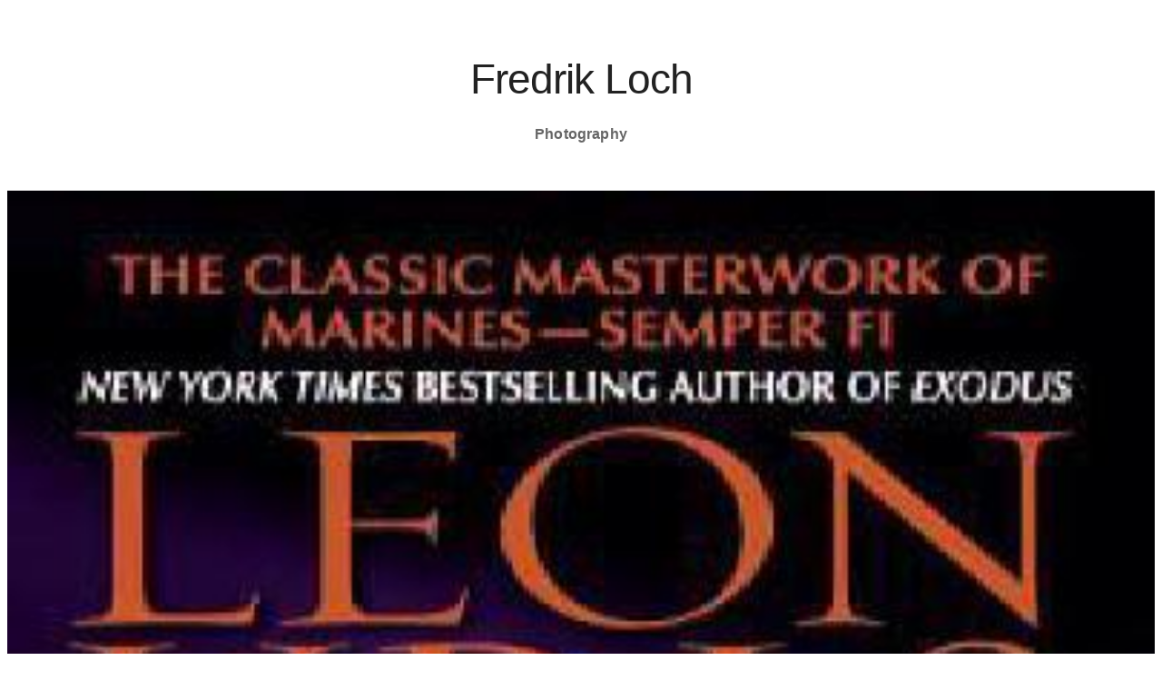

--- FILE ---
content_type: text/html
request_url: https://fredrikloch.me/bookshelf/
body_size: 1815
content:
<!doctype html><html lang=en-us dir=ltr><head><meta charset=utf-8><meta name=viewport content="width=device-width,initial-scale=1"><title>Bookshelves | Fredrik Loch</title>
<meta name=description content="Din fotograf för alla tillfällen - fånga dina viktigaste stunder!"><meta name=robots content="index, follow"><link rel=canonical href=https://fredrikloch.me/bookshelf/><link rel=icon href=/favicon.ico><meta property="og:title" content="Bookshelves"><meta property="og:description" content="Din fotograf för alla tillfällen - fånga dina viktigaste stunder!"><meta property="og:url" content="https://fredrikloch.me/bookshelf/"><meta property="og:image" content="https://fredrikloch.me/"><meta property="og:type" content="website"><meta name=twitter:card content="summary_large_image"><meta name=twitter:title content="Bookshelves"><meta name=twitter:description content="Din fotograf för alla tillfällen - fånga dina viktigaste stunder!"><meta name=twitter:image content="https://fredrikloch.me/"><title>Bookshelves | Fredrik Loch</title>
<link rel=stylesheet href=/css/main.8ba5ca4b418231a70612f6eacc62d558bf98d980196f7f61261e40e3a0c1596e.css integrity="sha256-i6XKS0GCMacGEvbqzGLVWL+Y2YAZb39hJh5A46DBWW4=" crossorigin=anonymous></head><body><header><div class="container site-header"><a href=https://fredrikloch.me/ alt="Fredrik Loch"><h1 class="blog-title heading text-center">Fredrik Loch</h1></a><ul class="horizontal-list horizontal-list--center navigation-menu"><li class=navigation__item><a href=/portfolio/photography class=navigation-link>Photography</a></li></ul></div></header><main><section class=cards><article><a href=https://fredrikloch.me/bookshelf/battle-cry/><img class=article-img srcset="/bookshelf/battle-cry/battle-cry_hu_b27f1cd01f38e711.jpg 320w,
/bookshelf/battle-cry/battle-cry_hu_b66cd78b1e8b150d.jpg 400w" src=/bookshelf/battle-cry/battle-cry_hu_b66cd78b1e8b150d.jpg alt="Battle Cry"></a></article><article><a href=https://fredrikloch.me/bookshelf/magicans-apprentice/><img class=article-img srcset="/bookshelf/magicans-apprentice/magican_apprentice_hu_ecd39ebe9846268.jpg 320w,
/bookshelf/magicans-apprentice/magican_apprentice_hu_223af5432647f19.jpg 400w" src=/bookshelf/magicans-apprentice/magican_apprentice_hu_223af5432647f19.jpg alt="Magicians Apprentice"></a></article><article><a href=https://fredrikloch.me/bookshelf/the-odyssey-of-echo-company/><img class=article-img srcset="/bookshelf/the-odyssey-of-echo-company/odyssey_hu_314f5b8b45cfc2eb.jpg 320w,
/bookshelf/the-odyssey-of-echo-company/odyssey_hu_c6bd4391fe08e88.jpg 400w" src=/bookshelf/the-odyssey-of-echo-company/odyssey_hu_c6bd4391fe08e88.jpg alt="The Odyssey of Echo Company"></a></article><article><a href=https://fredrikloch.me/bookshelf/nimitz-class/><img class=article-img srcset="/bookshelf/nimitz-class/nimitz_hu_fe0a450e0600cd6b.jpg 320w,
/bookshelf/nimitz-class/nimitz_hu_3042764a023f8da9.jpg 400w" src=/bookshelf/nimitz-class/nimitz_hu_3042764a023f8da9.jpg alt="Nimitz Class"></a></article><article><a href=https://fredrikloch.me/bookshelf/vietnamwar/><img class=article-img srcset="/bookshelf/vietnamwar/vietnam_intimate_hu_6cafaf5b520c9a33.jpeg 320w,
/bookshelf/vietnamwar/vietnam_intimate_hu_69f673538d4aeef3.jpeg 400w" src=/bookshelf/vietnamwar/vietnam_intimate_hu_69f673538d4aeef3.jpeg alt="The Vietnam War, an intimate history"></a></article><article><a href=https://fredrikloch.me/bookshelf/bandofbrothers/><img class=article-img srcset="/bookshelf/bandofbrothers/bandofbrothers_hu_853904786dae60.jpeg 320w,
/bookshelf/bandofbrothers/bandofbrothers_hu_18f0598b923d7faa.jpeg 400w" src=/bookshelf/bandofbrothers/bandofbrothers_hu_18f0598b923d7faa.jpeg alt="Band Of Brothers"></a></article><article><a href=https://fredrikloch.me/bookshelf/operationgarbo/><img class=article-img srcset="/bookshelf/operationgarbo/garbo_hu_443189b9a30c1c46.jpeg 320w,
/bookshelf/operationgarbo/garbo_hu_296b272f893905b.jpeg 400w" src=/bookshelf/operationgarbo/garbo_hu_296b272f893905b.jpeg alt="Operation Garbo"></a></article><article><a href=https://fredrikloch.me/bookshelf/alasbabylon/><img class=article-img srcset="/bookshelf/alasbabylon/alas_hu_f5c439ee476aef01.jpg 320w,
/bookshelf/alasbabylon/alas_hu_9abeb54dde8aa8d1.jpg 400w" src=/bookshelf/alasbabylon/alas_hu_9abeb54dde8aa8d1.jpg alt="Alas Babylon"></a></article><article><a href=https://fredrikloch.me/bookshelf/riseandfall/><img class=article-img srcset="/bookshelf/riseandfall/third_hu_56246cba748e9dee.jpg 320w,
/bookshelf/riseandfall/third_hu_f105dd5426fec4e5.jpg 400w" src=/bookshelf/riseandfall/third_hu_f105dd5426fec4e5.jpg alt="The rise and fall of the third Reich"></a></article><article><a href=https://fredrikloch.me/bookshelf/seveneves/><img class=article-img srcset="/bookshelf/seveneves/seven_hu_c0f7efb596ea9c54.jpg 320w,
/bookshelf/seveneves/seven_hu_67bcaa8f8f9380d0.jpg 400w" src=/bookshelf/seveneves/seven_hu_67bcaa8f8f9380d0.jpg alt=Seveneves></a></article><article><a href=https://fredrikloch.me/bookshelf/born-to-run/><img class=article-img srcset="/bookshelf/born-to-run/borntorun_hu_1119570dd88cbc18.jpg 320w,
/bookshelf/born-to-run/borntorun_hu_1b3780c380f2249e.jpg 400w" src=/bookshelf/born-to-run/borntorun_hu_1b3780c380f2249e.jpg alt="Born to Run"></a></article><article><a href=https://fredrikloch.me/bookshelf/tommorow-be-brave/><img class=article-img srcset="/bookshelf/tommorow-be-brave/tommorow_hu_ebdca171a28b254.jpg 320w,
/bookshelf/tommorow-be-brave/tommorow_hu_30a114d12de65417.jpg 400w" src=/bookshelf/tommorow-be-brave/tommorow_hu_30a114d12de65417.jpg alt="Tommorow Be Brave"></a></article></section><ul class="pagination pagination-default"><li class="page-item disabled"><a aria-disabled=true aria-label=First class=page-link role=button tabindex=-1><span aria-hidden=true>&#171;&#171;</span></a></li><li class="page-item disabled"><a aria-disabled=true aria-label=Previous class=page-link role=button tabindex=-1><span aria-hidden=true>&#171;</span></a></li><li class="page-item active"><a aria-current=page aria-label="Page 1" class=page-link role=button>1</a></li><li class=page-item><a href=/bookshelf/page/2/ aria-label="Page 2" class=page-link role=button>2</a></li><li class=page-item><a href=/bookshelf/page/2/ aria-label=Next class=page-link role=button><span aria-hidden=true>&#187;</span></a></li><li class=page-item><a href=/bookshelf/page/2/ aria-label=Last class=page-link role=button><span aria-hidden=true>&#187;&#187;</span></a></li></ul></main><footer><ul class="horizontal-list horizontal-list--center social-links"><li><a href=https://github.com/fredrikloch title="fredrikloch on GitHub"><i class=icon-github-squared></i></a></li><li><a href=https://linkedin.com/in/fredrikloch/en title=LinkedIn><i class=icon-linkedin-squared></i></a></li></ul><script src=/js/fslightbox.1b20ee7737e7b5415697e7d779a68133627447cbbf9fec012b5dae6c3e887e2f.js integrity="sha256-GyDudzfntUFWl+fXeaaBM2J0R8u/n+wBK12ubD6Ifi8=" crossorigin=anonymous></script></footer></body></html>

--- FILE ---
content_type: text/css
request_url: https://fredrikloch.me/css/main.8ba5ca4b418231a70612f6eacc62d558bf98d980196f7f61261e40e3a0c1596e.css
body_size: 3288
content:
*,*:after,*:before{box-sizing:inherit}html{box-sizing:border-box;font-size:62.5%}body{color:#666;font-family:"Roboto","Helvetica Neue","Helvetica","Arial",sans-serif;font-size:1.6em;font-weight:300;letter-spacing:.01em;line-height:1.6}blockquote{border-left:.3rem solid silver;margin-left:0;margin-right:0;padding:1rem 1.5rem}blockquote *:last-child{margin-bottom:0}.button,button,input[type=button],input[type=reset],input[type=submit]{background-color:#222;border:.1rem solid #222;border-radius:.4rem;color:#fff;cursor:pointer;display:inline-block;font-size:1.1rem;font-weight:700;height:3.8rem;letter-spacing:.1rem;line-height:3.8rem;padding:0 3rem;text-align:center;text-decoration:none;text-transform:uppercase;white-space:nowrap}.button:focus,.button:hover,button:focus,button:hover,input[type=button]:focus,input[type=button]:hover,input[type=reset]:focus,input[type=reset]:hover,input[type=submit]:focus,input[type=submit]:hover{background-color:#666;border-color:#666;color:#fff;outline:0}.button[disabled],button[disabled],input[type=button][disabled],input[type=reset][disabled],input[type=submit][disabled]{cursor:default;opacity:.5}.button[disabled]:focus,.button[disabled]:hover,button[disabled]:focus,button[disabled]:hover,input[type=button][disabled]:focus,input[type=button][disabled]:hover,input[type=reset][disabled]:focus,input[type=reset][disabled]:hover,input[type=submit][disabled]:focus,input[type=submit][disabled]:hover{background-color:#222;border-color:#222}.button.button-outline,button.button-outline,input[type=button].button-outline,input[type=reset].button-outline,input[type=submit].button-outline{background-color:rgba(0,0,0,0);color:#222}.button.button-outline:focus,.button.button-outline:hover,button.button-outline:focus,button.button-outline:hover,input[type=button].button-outline:focus,input[type=button].button-outline:hover,input[type=reset].button-outline:focus,input[type=reset].button-outline:hover,input[type=submit].button-outline:focus,input[type=submit].button-outline:hover{background-color:rgba(0,0,0,0);border-color:#666;color:#666}.button.button-outline[disabled]:focus,.button.button-outline[disabled]:hover,button.button-outline[disabled]:focus,button.button-outline[disabled]:hover,input[type=button].button-outline[disabled]:focus,input[type=button].button-outline[disabled]:hover,input[type=reset].button-outline[disabled]:focus,input[type=reset].button-outline[disabled]:hover,input[type=submit].button-outline[disabled]:focus,input[type=submit].button-outline[disabled]:hover{border-color:inherit;color:#222}.button.button-clear,button.button-clear,input[type=button].button-clear,input[type=reset].button-clear,input[type=submit].button-clear{background-color:rgba(0,0,0,0);border-color:rgba(0,0,0,0);color:#222}.button.button-clear:focus,.button.button-clear:hover,button.button-clear:focus,button.button-clear:hover,input[type=button].button-clear:focus,input[type=button].button-clear:hover,input[type=reset].button-clear:focus,input[type=reset].button-clear:hover,input[type=submit].button-clear:focus,input[type=submit].button-clear:hover{background-color:rgba(0,0,0,0);border-color:rgba(0,0,0,0);color:#666}.button.button-clear[disabled]:focus,.button.button-clear[disabled]:hover,button.button-clear[disabled]:focus,button.button-clear[disabled]:hover,input[type=button].button-clear[disabled]:focus,input[type=button].button-clear[disabled]:hover,input[type=reset].button-clear[disabled]:focus,input[type=reset].button-clear[disabled]:hover,input[type=submit].button-clear[disabled]:focus,input[type=submit].button-clear[disabled]:hover{color:#222}code{background:#f0f0f0;border-radius:.4rem;font-size:86%;margin:0 .2rem;padding:.2rem .5rem;white-space:nowrap}pre{background:#f0f0f0;border-left:.3rem solid #222;overflow-y:hidden}pre>code{border-radius:0;display:block;padding:1rem 1.5rem;white-space:pre}hr{border:0;border-top:.1rem solid #f0f0f0;margin:3rem 0}input[type=color],input[type=date],input[type=datetime],input[type=datetime-local],input[type=email],input[type=month],input[type=number],input[type=password],input[type=search],input[type=tel],input[type=text],input[type=url],input[type=week],input:not([type]),textarea,select{-webkit-appearance:none;background-color:rgba(0,0,0,0);border:.1rem solid silver;border-radius:.4rem;box-shadow:none;box-sizing:inherit;height:3.8rem;padding:.6rem 1rem .7rem;width:100%}input[type=color]:focus,input[type=date]:focus,input[type=datetime]:focus,input[type=datetime-local]:focus,input[type=email]:focus,input[type=month]:focus,input[type=number]:focus,input[type=password]:focus,input[type=search]:focus,input[type=tel]:focus,input[type=text]:focus,input[type=url]:focus,input[type=week]:focus,input:not([type]):focus,textarea:focus,select:focus{border-color:#222;outline:0}select{background:url('data:image/svg+xml;utf8,<svg xmlns="http://www.w3.org/2000/svg" viewBox="0 0 30 8" width="30"><path fill="%23c0c0c0" d="M0,0l6,8l6-8"/></svg>') center right no-repeat;padding-right:3rem}select:focus{background-image:url('data:image/svg+xml;utf8,<svg xmlns="http://www.w3.org/2000/svg" viewBox="0 0 30 8" width="30"><path fill="%23222222" d="M0,0l6,8l6-8"/></svg>')}select[multiple]{background:none;height:auto}textarea{min-height:6.5rem}label,legend{display:block;font-size:1.6rem;font-weight:700;margin-bottom:.5rem}fieldset{border-width:0;padding:0}input[type=checkbox],input[type=radio]{display:inline}.label-inline{display:inline-block;font-weight:normal;margin-left:.5rem}.container{margin:0 auto;max-width:112rem;padding:0 2rem;position:relative;width:100%}.row{display:flex;flex-direction:column;padding:0;width:100%}.row.row-no-padding{padding:0}.row.row-no-padding>.column{padding:0}.row.row-wrap{flex-wrap:wrap}.row.row-top{align-items:flex-start}.row.row-bottom{align-items:flex-end}.row.row-center{align-items:center}.row.row-stretch{align-items:stretch}.row.row-baseline{align-items:baseline}.row .column{display:block;flex:1 1 auto;margin-left:0;max-width:100%;width:100%}.row .column.column-offset-10{margin-left:10%}.row .column.column-offset-20{margin-left:20%}.row .column.column-offset-25{margin-left:25%}.row .column.column-offset-33,.row .column.column-offset-34{margin-left:33.3333%}.row .column.column-offset-40{margin-left:40%}.row .column.column-offset-50{margin-left:50%}.row .column.column-offset-60{margin-left:60%}.row .column.column-offset-66,.row .column.column-offset-67{margin-left:66.6666%}.row .column.column-offset-75{margin-left:75%}.row .column.column-offset-80{margin-left:80%}.row .column.column-offset-90{margin-left:90%}.row .column.column-10{flex:0 0 10%;max-width:10%}.row .column.column-20{flex:0 0 20%;max-width:20%}.row .column.column-25{flex:0 0 25%;max-width:25%}.row .column.column-33,.row .column.column-34{flex:0 0 33.3333%;max-width:33.3333%}.row .column.column-40{flex:0 0 40%;max-width:40%}.row .column.column-50{flex:0 0 50%;max-width:50%}.row .column.column-60{flex:0 0 60%;max-width:60%}.row .column.column-66,.row .column.column-67{flex:0 0 66.6666%;max-width:66.6666%}.row .column.column-75{flex:0 0 75%;max-width:75%}.row .column.column-80{flex:0 0 80%;max-width:80%}.row .column.column-90{flex:0 0 90%;max-width:90%}.row .column .column-top{align-self:flex-start}.row .column .column-bottom{align-self:flex-end}.row .column .column-center{align-self:center}@media(min-width: 40rem){.row{flex-direction:row;margin-left:-1rem;width:calc(100% + 2rem)}.row .column{margin-bottom:inherit;padding:0 1rem}}a{color:#222;text-decoration:none}a:focus,a:hover{color:#666}dl,ol,ul{list-style:none;margin-top:0;padding-left:0}dl dl,dl ol,dl ul,ol dl,ol ol,ol ul,ul dl,ul ol,ul ul{font-size:90%;margin:1.5rem 0 1.5rem 3rem}ol{list-style:decimal inside}ul{list-style:circle inside}.button,button,dd,dt,li{margin-bottom:1rem}fieldset,input,select,textarea{margin-bottom:1.5rem}blockquote,dl,figure,form,ol,p,pre,table,ul{margin-bottom:2.5rem}table{border-spacing:0;display:block;overflow-x:auto;text-align:left;width:100%}td,th{border-bottom:.1rem solid #dcdcdc;padding:1.2rem 1.5rem}td:first-child,th:first-child{padding-left:0}td:last-child,th:last-child{padding-right:0}@media(min-width: 40rem){table{display:table;overflow-x:initial}}b,strong{font-weight:bold}p{margin-top:0}h1,h2,h3,h4,h5,h6{font-weight:300;letter-spacing:-0.1rem;margin-bottom:2rem;margin-top:0}h1{font-size:4.6rem;line-height:1.2}h2{font-size:3.6rem;line-height:1.25}h3{font-size:2.8rem;line-height:1.3}h4{font-size:2.2rem;letter-spacing:-0.08rem;line-height:1.35}h5{font-size:1.8rem;letter-spacing:-0.05rem;line-height:1.5}h6{font-size:1.6rem;letter-spacing:0;line-height:1.4}img{max-width:100%}.clearfix:after{clear:both;content:" ";display:table}.float-left{float:left}.float-right{float:right}.gallery{max-width:75%;columns:3 350px;column-gap:2rem;margin:0 auto}.gallery-item img{margin-bottom:1rem;width:100%;height:auto}.navigation-menu .navigation__item{margin:0}.navigation-menu .navigation-link{text-decoration:none;color:#666;font-weight:bold}.navigation-menu .navigation-link::after{content:""}.navigation-menu .navigation__item:not(:last-child) .navigation-link::after{content:"|";margin-left:.5rem;color:#666}.social-links i{font-size:1.5rem;color:#222;transition:color .3s ease}.social-links a:hover i{color:#666}.horizontal-list{list-style:none;padding:0;margin:0;display:flex;gap:1rem}.horizontal-list--center{display:flex;justify-content:center;align-items:center;flex-direction:row}@media(min-width: 768px){.site-header{margin-top:10rem}}.container{margin:0 auto;padding:1rem;max-width:1200px}.row{display:flex;flex-wrap:wrap}.contact-banner{display:flex;justify-content:center;align-items:center;flex-direction:row}.left-column{display:flex;justify-content:center;align-items:center;flex-direction:column;margin-top:15rem;text-align:center;font-size:2rem}.right-column{display:flex;justify-content:center;align-items:center;flex-direction:row;height:100%}.right-column img{width:100%;height:auto;object-fit:cover}.right-column figure{width:100%;margin:0;padding:0}@media(max-width: 768px){.row{flex-direction:column}.column{width:100% !important;margin-bottom:1.5rem}.column-66,.column-33{max-width:100% !important}.right-column img{width:100%;max-width:none}.left-column{margin-top:2rem}}.services-container{margin:0 auto;padding:2rem;max-width:1200px}.services-container .row{display:flex;flex-wrap:wrap;gap:2rem;justify-content:space-between}.services-container .column{flex:1 1 calc(33.333% - 2rem);box-sizing:border-box;max-width:calc(33.333% - 2rem)}.services-container .card{display:flex;flex-direction:column;overflow:hidden;background-color:#fff}.services-container figure{margin:0;padding:0;max-width:100%}.services-container .card-image img{max-width:100%;height:auto;display:block}.services-container .card-header{font-size:2rem;text-align:left;font-weight:bold;color:#222}.services-container .card-body{padding:1rem;font-size:1.6rem;color:#666;text-align:center}@media(max-width: 768px){.services-container .column{flex:1 1 100%;max-width:100%}.services-container .card-header h2{font-size:3rem}}.call-to-action-banner{margin-top:2rem;margin-bottom:2rem;padding:2rem;background-color:silver;color:#fff;text-align:center}.call-to-action-banner p{font-size:1.8rem;margin-bottom:1rem;font-weight:bold}.gear-page{margin:0 auto;padding:3rem 1rem;max-width:1100px}.gear-intro{margin:0 auto 3rem;font-size:1.6rem;color:#666;text-align:center}.gear-category{margin-bottom:4rem}.category-title{font-size:2rem;color:#222;font-weight:600;margin-bottom:1.5rem;padding-bottom:.5rem;border-bottom:1px solid #dcdcdc;text-transform:uppercase}.cards-container{display:flex;flex-wrap:wrap;gap:2rem;justify-content:space-between}.gear-card{flex:1 1 calc(33.333% - 2rem);box-sizing:border-box;background-color:#fff;padding:1.5rem;border:1px solid #dcdcdc;border-radius:6px;box-shadow:0 2px 4px rgba(0,0,0,.05)}.gear-card .card-link{text-decoration:none;color:#222;font-weight:600;display:block;margin-bottom:.5rem}.gear-card .card-summary{color:#666;font-size:1.4rem;line-height:1.4}@media(max-width: 768px){.cards-container{gap:1rem}.gear-card{flex:1 1 100%;max-width:100%}}.site-header{margin-top:5rem;margin-bottom:4rem}.centered-large-text{text-align:center;margin-left:auto;margin-right:auto;margin-bottom:10rem;padding:1rem;color:#222;font-size:3rem;font-weight:bold;max-width:800px}time{display:block;margin-bottom:1rem}.text-center{text-align:center}.terms-list a{color:#666;font-weight:600;transition:color .2s}.terms-list a:hover{color:rgb(21.25,21.25,21.25);text-decoration:none}@font-face{font-family:"fontello";src:url("../fonts/fontello.eot?91038856");src:url("../fonts/fontello.eot?91038856#iefix") format("embedded-opentype"),url("../fonts/fontello.woff?91038856") format("woff"),url("../fonts/fontello.ttf?91038856") format("truetype"),url("../fonts/fontello.svg?91038856#fontello") format("svg");font-weight:normal;font-style:normal}[class^=icon-]:before,[class*=" icon-"]:before{font-family:"fontello";font-style:normal;font-weight:normal;speak:none;display:inline-block;text-decoration:inherit;width:1em;margin-right:.2em;text-align:center;font-variant:normal;text-transform:none;line-height:1em;margin-left:.2em;font-size:150%;-webkit-font-smoothing:antialiased;-moz-osx-font-smoothing:grayscale}.icon-linkedin-squared:before{content:""}.icon-facebook-squared:before{content:""}.icon-github-squared:before{content:""}.icon-bitbucket-squared:before{content:""}.icon-twitter-squared:before{content:""}.icon-mail-squared:before{content:""}.icon-instagram:before{content:""}.icon-right-open:before{content:""}.icon-left-open:before{content:""}.icon-flickr:before{content:""}.icon-tag:before{content:""}.icon-git-squared:before{content:""}.icon-gplus-squared:before{content:""}.icon-rss:before{content:""}.responsive-img{display:block;max-width:100%;height:auto}.responsive-img.float-left{float:left;margin:0 1rem 1rem 0}.responsive-img.float-right{float:right;margin:0 0 1rem 1rem}

--- FILE ---
content_type: text/javascript
request_url: https://fredrikloch.me/js/fslightbox.1b20ee7737e7b5415697e7d779a68133627447cbbf9fec012b5dae6c3e887e2f.js
body_size: 10066
content:
(()=>{var De=(P,E)=>()=>(E||P((E={exports:{}}).exports,E),E.exports);var He=De((O,J)=>{(function(P,E){if(typeof O=="object"&&typeof J=="object")J.exports=E();else if(typeof define=="function"&&define.amd)define([],E);else{var b=E();for(var h in b)(typeof O=="object"?O:P)[h]=b[h]}})(window,function(){return function(P){var E={};function b(h){if(E[h])return E[h].exports;var f=E[h]={i:h,l:!1,exports:{}};return P[h].call(f.exports,f,f.exports,b),f.l=!0,f.exports}return b.m=P,b.c=E,b.d=function(h,f,T){b.o(h,f)||Object.defineProperty(h,f,{enumerable:!0,get:T})},b.r=function(h){typeof Symbol<"u"&&Symbol.toStringTag&&Object.defineProperty(h,Symbol.toStringTag,{value:"Module"}),Object.defineProperty(h,"__esModule",{value:!0})},b.t=function(h,f){if(1&f&&(h=b(h)),8&f||4&f&&typeof h=="object"&&h&&h.__esModule)return h;var T=Object.create(null);if(b.r(T),Object.defineProperty(T,"default",{enumerable:!0,value:h}),2&f&&typeof h!="string")for(var R in h)b.d(T,R,function(k){return h[k]}.bind(null,R));return T},b.n=function(h){var f=h&&h.__esModule?function(){return h.default}:function(){return h};return b.d(f,"a",f),f},b.o=function(h,f){return Object.prototype.hasOwnProperty.call(h,f)},b.p="",b(b.s=0)}([function(P,E,b){"use strict";b.r(E);var h,f="fslightbox-",T="".concat(f,"styles"),R="".concat(f,"cursor-grabbing"),k="".concat(f,"full-dimension"),M="".concat(f,"flex-centered"),G="".concat(f,"open"),$="".concat(f,"transform-transition"),j="".concat(f,"absoluted"),K="".concat(f,"slide-btn"),Q="".concat(K,"-container"),X="".concat(f,"fade-in"),B="".concat(f,"fade-out"),W=X+"-strong",Z=B+"-strong",le="".concat(f,"opacity-"),ue="".concat(le,"1"),D="".concat(f,"source");function ee(e){return(ee=typeof Symbol=="function"&&typeof Symbol.iterator=="symbol"?function(t){return typeof t}:function(t){return t&&typeof Symbol=="function"&&t.constructor===Symbol&&t!==Symbol.prototype?"symbol":typeof t})(e)}function de(e){var t=e.stageIndexes,a=e.core.stageManager,o=e.props.sources.length-1;a.getPreviousSlideIndex=function(){return t.current===0?o:t.current-1},a.getNextSlideIndex=function(){return t.current===o?0:t.current+1},a.updateStageIndexes=o===0?function(){}:o===1?function(){t.current===0?(t.next=1,delete t.previous):(t.previous=0,delete t.next)}:function(){t.previous=a.getPreviousSlideIndex(),t.next=a.getNextSlideIndex()},a.i=o<=2?function(){return!0}:function(n){var r=t.current;if(r===0&&n===o||r===o&&n===0)return!0;var c=r-n;return c===-1||c===0||c===1}}(typeof document>"u"?"undefined":ee(document))==="object"&&((h=document.createElement("style")).className=T,h.appendChild(document.createTextNode(".fslightbox-absoluted{position:absolute;top:0;left:0}.fslightbox-fade-in{animation:fslightbox-fade-in .3s cubic-bezier(0,0,.7,1)}.fslightbox-fade-out{animation:fslightbox-fade-out .3s ease}.fslightbox-fade-in-strong{animation:fslightbox-fade-in-strong .3s cubic-bezier(0,0,.7,1)}.fslightbox-fade-out-strong{animation:fslightbox-fade-out-strong .3s ease}@keyframes fslightbox-fade-in{from{opacity:.65}to{opacity:1}}@keyframes fslightbox-fade-out{from{opacity:.35}to{opacity:0}}@keyframes fslightbox-fade-in-strong{from{opacity:.3}to{opacity:1}}@keyframes fslightbox-fade-out-strong{from{opacity:1}to{opacity:0}}.fslightbox-cursor-grabbing{cursor:grabbing}.fslightbox-full-dimension{width:100%;height:100%}.fslightbox-open{overflow:hidden;height:100%}.fslightbox-flex-centered{display:flex;justify-content:center;align-items:center}.fslightbox-opacity-0{opacity:0!important}.fslightbox-opacity-1{opacity:1!important}.fslightbox-scrollbarfix{padding-right:17px}.fslightbox-transform-transition{transition:transform .3s}.fslightbox-container{font-family:Arial,sans-serif;position:fixed;top:0;left:0;background:linear-gradient(rgba(30,30,30,.9),#000 1810%);touch-action:pinch-zoom;z-index:1000000000;-webkit-user-select:none;-moz-user-select:none;-ms-user-select:none;user-select:none;-webkit-tap-highlight-color:transparent}.fslightbox-container *{box-sizing:border-box}.fslightbox-svg-path{transition:fill .15s ease;fill:#ddd}.fslightbox-nav{height:45px;width:100%;position:absolute;top:0;left:0}.fslightbox-slide-number-container{display:flex;justify-content:center;align-items:center;position:relative;height:100%;font-size:15px;color:#d7d7d7;z-index:0;max-width:55px;text-align:left}.fslightbox-slide-number-container .fslightbox-flex-centered{height:100%}.fslightbox-slash{display:block;margin:0 5px;width:1px;height:12px;transform:rotate(15deg);background:#fff}.fslightbox-toolbar{position:absolute;z-index:3;right:0;top:0;height:100%;display:flex;background:rgba(35,35,35,.65)}.fslightbox-toolbar-button{height:100%;width:45px;cursor:pointer}.fslightbox-toolbar-button:hover .fslightbox-svg-path{fill:#fff}.fslightbox-slide-btn-container{display:flex;align-items:center;padding:12px 12px 12px 6px;position:absolute;top:50%;cursor:pointer;z-index:3;transform:translateY(-50%)}@media (min-width:476px){.fslightbox-slide-btn-container{padding:22px 22px 22px 6px}}@media (min-width:768px){.fslightbox-slide-btn-container{padding:30px 30px 30px 6px}}.fslightbox-slide-btn-container:hover .fslightbox-svg-path{fill:#f1f1f1}.fslightbox-slide-btn{padding:9px;font-size:26px;background:rgba(35,35,35,.65)}@media (min-width:768px){.fslightbox-slide-btn{padding:10px}}@media (min-width:1600px){.fslightbox-slide-btn{padding:11px}}.fslightbox-slide-btn-container-previous{left:0}@media (max-width:475.99px){.fslightbox-slide-btn-container-previous{padding-left:3px}}.fslightbox-slide-btn-container-next{right:0;padding-left:12px;padding-right:3px}@media (min-width:476px){.fslightbox-slide-btn-container-next{padding-left:22px}}@media (min-width:768px){.fslightbox-slide-btn-container-next{padding-left:30px}}@media (min-width:476px){.fslightbox-slide-btn-container-next{padding-right:6px}}.fslightbox-down-event-detector{position:absolute;z-index:1}.fslightbox-slide-swiping-hoverer{z-index:4}.fslightbox-invalid-file-wrapper{font-size:22px;color:#eaebeb;margin:auto}.fslightboxv{object-fit:cover}.fslightbox-youtube-iframe{border:0}.fslightboxl{display:block;margin:auto;position:absolute;top:50%;left:50%;transform:translate(-50%,-50%);width:67px;height:67px}.fslightboxl div{box-sizing:border-box;display:block;position:absolute;width:54px;height:54px;margin:6px;border:5px solid;border-color:#999 transparent transparent transparent;border-radius:50%;animation:fslightboxl 1.2s cubic-bezier(.5,0,.5,1) infinite}.fslightboxl div:nth-child(1){animation-delay:-.45s}.fslightboxl div:nth-child(2){animation-delay:-.3s}.fslightboxl div:nth-child(3){animation-delay:-.15s}@keyframes fslightboxl{0%{transform:rotate(0)}100%{transform:rotate(360deg)}}.fslightbox-source{position:relative;z-index:2;opacity:0}")),document.head.appendChild(h));function pe(e){var t,a=e.props,o=0,n={};this.getSourceTypeFromLocalStorageByUrl=function(c){return t[c]?t[c]:r(c)},this.handleReceivedSourceTypeForUrl=function(c,s){if(n[s]===!1&&(o--,c!=="invalid"?n[s]=c:delete n[s],o===0)){(function(i,l){for(var u in l)i[u]=l[u]})(t,n);try{localStorage.setItem("fslightbox-types",JSON.stringify(t))}catch{}}};var r=function(c){o++,n[c]=!1};if(a.disableLocalStorage)this.getSourceTypeFromLocalStorageByUrl=function(){},this.handleReceivedSourceTypeForUrl=function(){};else{try{t=JSON.parse(localStorage.getItem("fslightbox-types"))}catch{}t||(t={},this.getSourceTypeFromLocalStorageByUrl=r)}}function fe(e,t,a,o){e.data;var n=e.elements.sources,r=a/o,c=0;this.adjustSize=function(){if((c=e.mw/r)<e.mh)return a<e.mw&&(c=o),s();c=o>e.mh?e.mh:o,s()};var s=function(){n[t].style.width=c*r+"px",n[t].style.height=c+"px"}}function he(e,t){var a=this,o=e.collections.sourceSizers,n=e.elements,r=n.sourceAnimationWrappers,c=n.sources,s=e.isl,i=e.resolve;function l(u,d){o[t]=i(fe,[t,u,d]),o[t].adjustSize()}this.runActions=function(u,d){s[t]=!0,c[t].classList.add(ue),r[t].classList.add(W),r[t].removeChild(r[t].firstChild),l(u,d),a.runActions=l}}function me(e,t){var a,o=this,n=e.elements.sources,r=e.props,c=(0,e.resolve)(he,[t]);this.handleImageLoad=function(s){var i=s.target,l=i.naturalWidth,u=i.naturalHeight;c.runActions(l,u)},this.handleVideoLoad=function(s){var i=s.target,l=i.videoWidth,u=i.videoHeight;a=!0,c.runActions(l,u)},this.handleNotMetaDatedVideoLoad=function(){a||o.handleYoutubeLoad()},this.handleYoutubeLoad=function(){var s=1920,i=1080;r.maxYoutubeDimensions&&(s=r.maxYoutubeDimensions.width,i=r.maxYoutubeDimensions.height),c.runActions(s,i)},this.handleCustomLoad=function(){var s=n[t],i=s.offsetWidth,l=s.offsetHeight;i&&l?c.runActions(i,l):setTimeout(o.handleCustomLoad)}}function H(e,t,a){var o=e.elements.sources,n=e.props.customClasses,r=n[t]?n[t]:"";o[t].className=a+" "+r}function q(e,t){var a=e.elements.sources,o=e.props.customAttributes;for(var n in o[t])a[t].setAttribute(n,o[t][n])}function ge(e,t){var a=e.collections.sourceLoadHandlers,o=e.elements,n=o.sources,r=o.sourceAnimationWrappers,c=e.props.sources;n[t]=document.createElement("img"),H(e,t,D),n[t].src=c[t],n[t].onload=a[t].handleImageLoad,q(e,t),r[t].appendChild(n[t])}function ve(e,t){var a=e.ap,o=e.collections.sourceLoadHandlers,n=e.elements,r=n.sources,c=n.sourceAnimationWrappers,s=e.props,i=s.sources,l=s.videosPosters,u=document.createElement("video"),d=document.createElement("source");r[t]=u,H(e,t,"".concat(D," fslightboxv")),u.src=i[t],u.onloadedmetadata=function(p){return o[t].handleVideoLoad(p)},u.controls=!0,u.autoplay=a.i(t),q(e,t),l[t]&&(r[t].poster=l[t]),d.src=i[t],u.appendChild(d),setTimeout(o[t].handleNotMetaDatedVideoLoad,3e3),c[t].appendChild(r[t])}function be(e,t){var a=e.ap,o=e.collections.sourceLoadHandlers,n=e.elements,r=n.sources,c=n.sourceAnimationWrappers,s=e.props.sources[t],i=s.split("?")[1],l=document.createElement("iframe");r[t]=l,H(e,t,"".concat(D," ").concat(f,"youtube-iframe")),l.src="https://www.youtube.com/embed/".concat(s.match(/^.*(youtu.be\/|v\/|u\/\w\/|embed\/|watch\?v=|\&v=)([^#\&\?]*).*/)[2],"?").concat(i||"").concat(a.i(t)?"&mute=1&autoplay=1":"","&enablejsapi=1"),l.allowFullscreen=!0,q(e,t),c[t].appendChild(l),o[t].handleYoutubeLoad()}function xe(e,t){var a=e.collections.sourceLoadHandlers,o=e.elements,n=o.sources,r=o.sourceAnimationWrappers,c=e.props.sources;n[t]=c[t],H(e,t,"".concat(n[t].className," ").concat(D)),r[t].appendChild(n[t]),a[t].handleCustomLoad()}function ye(e,t){var a=e.elements,o=a.sources,n=a.sourceAnimationWrappers;e.props.sources,o[t]=document.createElement("div"),o[t].className="".concat(f,"invalid-file-wrapper ").concat(M),o[t].innerHTML="Invalid source",n[t].classList.add(W),n[t].removeChild(n[t].firstChild),n[t].appendChild(o[t])}function we(e){var t=e.collections,a=t.sourceLoadHandlers,o=t.sourcesRenderFunctions,n=e.core.sourceDisplayFacade,r=e.resolve;this.runActionsForSourceTypeAndIndex=function(c,s){var i;switch(c!=="invalid"&&(a[s]=r(me,[s])),c){case"image":i=ge;break;case"video":i=ve;break;case"youtube":i=be;break;case"custom":i=xe;break;default:i=ye}o[s]=function(){return i(e,s)},n.displaySourcesWhichShouldBeDisplayed()}}function Se(e,t,a){var o=e.props,n=o.types,r=o.type,c=o.sources;this.getTypeSetByClientForIndex=function(s){var i;return n&&n[s]?i=n[s]:r&&(i=r),i},this.retrieveTypeWithXhrForIndex=function(s){(function(i,l){var u=document.createElement("a");u.href=i;var d=u.hostname;if(d==="www.youtube.com"||d==="youtu.be")return l("youtube");var p=new XMLHttpRequest;p.onreadystatechange=function(){if(p.readyState!==4){if(p.readyState===2){var m,x=p.getResponseHeader("content-type");switch(x.slice(0,x.indexOf("/"))){case"image":m="image";break;case"video":m="video";break;default:m="invalid"}p.onreadystatechange=null,p.abort(),l(m)}}else l("invalid")},p.open("GET",i),p.send()})(c[s],function(i){t.handleReceivedSourceTypeForUrl(i,c[s]),a.runActionsForSourceTypeAndIndex(i,s)})}}function Le(e,t){var a=e.core.stageManager,o=e.elements,n=o.smw,r=o.sourceWrappersContainer,c=e.props,s=0,i=document.createElement("div");function l(d){i.style.transform="translateX(".concat(d+s,"px)"),s=0}function u(){return(1+c.slideDistance)*innerWidth}i.className="".concat(j," ").concat(k," ").concat(M),i.s=function(){i.style.display="flex"},i.h=function(){i.style.display="none"},i.a=function(){i.classList.add($)},i.d=function(){i.classList.remove($)},i.n=function(){i.style.removeProperty("transform")},i.v=function(d){return s=d,i},i.ne=function(){l(-u())},i.z=function(){l(0)},i.p=function(){l(u())},a.i(t)||i.h(),n[t]=i,r.appendChild(i),function(d,p){var m=d.elements,x=m.smw,g=m.sourceAnimationWrappers,y=document.createElement("div"),C=document.createElement("div");C.className="fslightboxl";for(var I=0;I<3;I++){var w=document.createElement("div");C.appendChild(w)}y.appendChild(C),x[p].appendChild(y),g[p]=y}(e,t)}function V(e,t,a,o){var n=document.createElementNS("http://www.w3.org/2000/svg","svg");n.setAttributeNS(null,"width",t),n.setAttributeNS(null,"height",t),n.setAttributeNS(null,"viewBox",a);var r=document.createElementNS("http://www.w3.org/2000/svg","path");return r.setAttributeNS(null,"class","".concat(f,"svg-path")),r.setAttributeNS(null,"d",o),n.appendChild(r),e.appendChild(n),n}function te(e,t){var a=document.createElement("div");return a.className="".concat(f,"toolbar-button ").concat(M),a.title=t,e.appendChild(a),a}function Ae(e,t){var a=document.createElement("div");a.className="".concat(f,"toolbar"),t.appendChild(a),function(o,n){var r=o.componentsServices,c=o.data,s=o.fs,i="M4.5 11H3v4h4v-1.5H4.5V11zM3 7h1.5V4.5H7V3H3v4zm10.5 6.5H11V15h4v-4h-1.5v2.5zM11 3v1.5h2.5V7H15V3h-4z",l=te(n);l.title="Enter fullscreen";var u=V(l,"20px","0 0 18 18",i);r.ofs=function(){c.ifs=!0,l.title="Exit fullscreen",u.setAttributeNS(null,"width","24px"),u.setAttributeNS(null,"height","24px"),u.setAttributeNS(null,"viewBox","0 0 950 1024"),u.firstChild.setAttributeNS(null,"d","M682 342h128v84h-212v-212h84v128zM598 810v-212h212v84h-128v128h-84zM342 342v-128h84v212h-212v-84h128zM214 682v-84h212v212h-84v-128h-128z")},r.xfs=function(){c.ifs=!1,l.title="Enter fullscreen",u.setAttributeNS(null,"width","20px"),u.setAttributeNS(null,"height","20px"),u.setAttributeNS(null,"viewBox","0 0 18 18"),u.firstChild.setAttributeNS(null,"d",i)},l.onclick=s.t}(e,a),function(o,n){var r=te(n,"Close");r.onclick=o.core.lightboxCloser.closeLightbox,V(r,"20px","0 0 24 24","M 4.7070312 3.2929688 L 3.2929688 4.7070312 L 10.585938 12 L 3.2929688 19.292969 L 4.7070312 20.707031 L 12 13.414062 L 19.292969 20.707031 L 20.707031 19.292969 L 13.414062 12 L 20.707031 4.7070312 L 19.292969 3.2929688 L 12 10.585938 L 4.7070312 3.2929688 z")}(e,a)}function Ce(e){var t=e.props.sources,a=e.elements.container,o=document.createElement("div");o.className="".concat(f,"nav"),a.appendChild(o),Ae(e,o),t.length>1&&function(n,r){var c=n.componentsServices,s=n.props.sources,i=(n.stageIndexes,document.createElement("div"));i.className="".concat(f,"slide-number-container");var l=document.createElement("div");l.className=M;var u=document.createElement("span");c.setSlideNumber=function(m){return u.innerHTML=m};var d=document.createElement("span");d.className="".concat(f,"slash");var p=document.createElement("div");p.innerHTML=s.length,i.appendChild(l),l.appendChild(u),l.appendChild(d),l.appendChild(p),r.appendChild(i),setTimeout(function(){l.offsetWidth>55&&(i.style.justifyContent="flex-start")})}(e,o)}function ne(e,t,a,o){var n=e.elements.container,r=a.charAt(0).toUpperCase()+a.slice(1),c=document.createElement("div");c.className="".concat(Q," ").concat(Q,"-").concat(a),c.title="".concat(r," slide"),c.onclick=t,function(s,i){var l=document.createElement("div");l.className="".concat(K," ").concat(M),V(l,"20px","0 0 20 20",i),s.appendChild(l)}(c,o),n.appendChild(c)}function Ee(e){var t=e.core,a=t.lightboxCloser,o=t.slideChangeFacade,n=e.fs;this.listener=function(r){switch(r.key){case"Escape":a.closeLightbox();break;case"ArrowLeft":o.changeToPrevious();break;case"ArrowRight":o.changeToNext();break;case"F11":r.preventDefault(),n.t()}}}function Fe(e){var t=e.elements,a=e.sourcePointerProps,o=e.stageIndexes;function n(r,c){t.smw[r].v(a.swipedX)[c]()}this.runActionsForEvent=function(r){var c,s,i;t.container.contains(t.slideSwipingHoverer)||t.container.appendChild(t.slideSwipingHoverer),c=t.container,s=R,(i=c.classList).contains(s)||i.add(s),a.swipedX=r.screenX-a.downScreenX;var l=o.previous,u=o.next;n(o.current,"z"),l!==void 0&&a.swipedX>0?n(l,"ne"):u!==void 0&&a.swipedX<0&&n(u,"p")}}function Ie(e){var t=e.props.sources,a=e.resolve,o=e.sourcePointerProps,n=a(Fe);t.length===1?this.listener=function(){o.swipedX=1}:this.listener=function(r){o.isPointering&&n.runActionsForEvent(r)}}function Ne(e){var t=e.core.slideIndexChanger,a=e.elements.smw,o=e.stageIndexes,n=e.sws;function r(s){var i=a[o.current];i.a(),i[s]()}function c(s,i){s!==void 0&&(a[s].s(),a[s][i]())}this.runPositiveSwipedXActions=function(){var s=o.previous;if(s===void 0)r("z");else{r("p");var i=o.next;t.changeTo(s);var l=o.previous;n.d(l),n.b(i),r("z"),c(l,"ne")}},this.runNegativeSwipedXActions=function(){var s=o.next;if(s===void 0)r("z");else{r("ne");var i=o.previous;t.changeTo(s);var l=o.next;n.d(l),n.b(i),r("z"),c(l,"p")}}}function oe(e,t){e.contains(t)&&e.removeChild(t)}function ze(e){var t=e.core.lightboxCloser,a=e.elements,o=e.resolve,n=e.sourcePointerProps,r=o(Ne);this.runNoSwipeActions=function(){oe(a.container,a.slideSwipingHoverer),n.isSourceDownEventTarget||t.closeLightbox(),n.isPointering=!1},this.runActions=function(){n.swipedX>0?r.runPositiveSwipedXActions():r.runNegativeSwipedXActions(),oe(a.container,a.slideSwipingHoverer),a.container.classList.remove(R),n.isPointering=!1}}function Te(e){var t=e.resolve,a=e.sourcePointerProps,o=t(ze);this.listener=function(){a.isPointering&&(a.swipedX?o.runActions():o.runNoSwipeActions())}}function Pe(e){var t=this,a=e.core,o=a.eventsDispatcher,n=a.globalEventsController,r=a.scrollbarRecompensor,c=e.data,s=e.elements,i=e.fs,l=e.props,u=e.sourcePointerProps;this.isLightboxFadingOut=!1,this.runActions=function(){t.isLightboxFadingOut=!0,s.container.classList.add(Z),n.removeListeners(),l.exitFullscreenOnClose&&c.ifs&&i.x(),setTimeout(function(){t.isLightboxFadingOut=!1,u.isPointering=!1,s.container.classList.remove(Z),document.documentElement.classList.remove(G),r.removeRecompense(),document.body.removeChild(s.container),o.dispatch("onClose")},270)}}function U(e,t){var a=e.classList;a.contains(t)&&a.remove(t)}function ke(e){var t,a,o;(function(n){var r=n.ap,c=n.elements.sources,s=n.props,i=s.autoplay,l=s.autoplays;function u(d,p){if(p!="play"||r.i(d)){var m=c[d];if(m){var x=m.tagName;if(x=="VIDEO")m[p]();else if(x=="IFRAME"){var g=m.contentWindow;g&&g.postMessage('{"event":"command","func":"'.concat(p,'Video","args":""}'),"*")}}}}r.i=function(d){return l[d]||i&&l[d]!=0},r.p=function(d){u(d,"play")},r.c=function(d,p){u(d,"pause"),u(p,"play")}})(e),a=(t=e).core.eventsDispatcher,o=t.props,a.dispatch=function(n){o[n]&&o[n]()},function(n){var r=n.componentsServices,c=n.data,s=n.fs,i=["fullscreenchange","webkitfullscreenchange","mozfullscreenchange","MSFullscreenChange"];function l(d){for(var p=0;p<i.length;p++)document[d](i[p],u)}function u(){document.fullscreenElement||document.webkitIsFullScreen||document.mozFullScreen||document.msFullscreenElement?r.ofs():r.xfs()}s.o=function(){r.ofs();var d=document.documentElement;d.requestFullscreen?d.requestFullscreen():d.mozRequestFullScreen?d.mozRequestFullScreen():d.webkitRequestFullscreen?d.webkitRequestFullscreen():d.msRequestFullscreen&&d.msRequestFullscreen()},s.x=function(){r.xfs(),document.exitFullscreen?document.exitFullscreen():document.mozCancelFullScreen?document.mozCancelFullScreen():document.webkitExitFullscreen?document.webkitExitFullscreen():document.msExitFullscreen&&document.msExitFullscreen()},s.t=function(){c.ifs?s.x():s.o()},s.l=function(){l("addEventListener")},s.q=function(){l("removeEventListener")}}(e),function(n){var r=n.core,c=r.globalEventsController,s=r.windowResizeActioner,i=n.fs,l=n.resolve,u=l(Ee),d=l(Ie),p=l(Te);c.attachListeners=function(){document.addEventListener("pointermove",d.listener),document.addEventListener("pointerup",p.listener),addEventListener("resize",s.runActions),document.addEventListener("keydown",u.listener),i.l()},c.removeListeners=function(){document.removeEventListener("pointermove",d.listener),document.removeEventListener("pointerup",p.listener),removeEventListener("resize",s.runActions),document.removeEventListener("keydown",u.listener),i.q()}}(e),function(n){var r=n.core.lightboxCloser,c=(0,n.resolve)(Pe);r.closeLightbox=function(){c.isLightboxFadingOut||c.runActions()}}(e),function(n){var r=n.data,c=n.core.scrollbarRecompensor;function s(){document.body.offsetHeight>innerHeight&&(document.body.style.marginRight=r.scrollbarWidth+"px")}c.addRecompense=function(){document.readyState==="complete"?s():addEventListener("load",function(){s(),c.addRecompense=s})},c.removeRecompense=function(){document.body.style.removeProperty("margin-right")}}(e),function(n){var r=n.core,c=r.slideChangeFacade,s=r.slideIndexChanger,i=r.stageManager;n.props.sources.length>1?(c.changeToPrevious=function(){s.jumpTo(i.getPreviousSlideIndex())},c.changeToNext=function(){s.jumpTo(i.getNextSlideIndex())}):(c.changeToPrevious=function(){},c.changeToNext=function(){})}(e),function(n){var r=n.ap,c=n.componentsServices,s=n.core,i=s.slideIndexChanger,l=s.sourceDisplayFacade,u=s.stageManager,d=n.elements,p=d.smw,m=d.sourceAnimationWrappers,x=n.isl,g=n.stageIndexes,y=n.sws;i.changeTo=function(C){r.c(g.current,C),g.current=C,u.updateStageIndexes(),c.setSlideNumber(C+1),l.displaySourcesWhichShouldBeDisplayed()},i.jumpTo=function(C){var I=g.previous,w=g.current,Y=g.next,v=x[w],S=x[C];i.changeTo(C);for(var L=0;L<p.length;L++)p[L].d();y.d(w),y.c(),requestAnimationFrame(function(){requestAnimationFrame(function(){var A=g.previous,F=g.next;function N(){u.i(w)?w===g.previous?p[w].ne():w===g.next&&p[w].p():(p[w].h(),p[w].n())}v&&m[w].classList.add(B),S&&m[g.current].classList.add(X),y.a(),A!==void 0&&A!==w&&p[A].ne(),p[g.current].n(),F!==void 0&&F!==w&&p[F].p(),y.b(I),y.b(Y),x[w]?setTimeout(N,260):N()})})}}(e),function(n){var r=n.core.sourcesPointerDown,c=n.elements,s=c.smw,i=c.sources,l=n.sourcePointerProps,u=n.stageIndexes;r.listener=function(d){d.target.tagName!=="VIDEO"&&d.preventDefault(),l.isPointering=!0,l.downScreenX=d.screenX,l.swipedX=0;var p=i[u.current];p&&p.contains(d.target)?l.isSourceDownEventTarget=!0:l.isSourceDownEventTarget=!1;for(var m=0;m<s.length;m++)s[m].d()}}(e),function(n){var r=n.collections.sourcesRenderFunctions,c=n.core.sourceDisplayFacade,s=n.loc,i=n.stageIndexes;function l(u){r[u]&&(r[u](),delete r[u])}c.displaySourcesWhichShouldBeDisplayed=function(){if(s)l(i.current);else for(var u in i)l(i[u])}}(e),function(n){var r=n.core.stageManager,c=n.elements,s=c.smw,i=c.sourceAnimationWrappers,l=n.isl,u=n.stageIndexes,d=n.sws;d.a=function(){for(var p in u)s[u[p]].s()},d.b=function(p){p===void 0||r.i(p)||(s[p].h(),s[p].n())},d.c=function(){for(var p in u)d.d(u[p])},d.d=function(p){if(l[p]){var m=i[p];U(m,W),U(m,X),U(m,B)}}}(e),function(n){var r=n.collections.sourceSizers,c=n.core.windowResizeActioner,s=(n.data,n.elements.smw),i=n.props.sourceMargin,l=n.stageIndexes,u=1-2*i;c.runActions=function(){innerWidth>992?n.mw=u*innerWidth:n.mw=innerWidth,n.mh=u*innerHeight;for(var d=0;d<s.length;d++)s[d].d(),r[d]&&r[d].adjustSize();var p=l.previous,m=l.next;p!==void 0&&s[p].ne(),m!==void 0&&s[m].p()}}(e)}function Re(e){var t=e.ap,a=e.componentsServices,o=e.core,n=o.eventsDispatcher,r=o.globalEventsController,c=o.scrollbarRecompensor,s=o.sourceDisplayFacade,i=o.stageManager,l=o.windowResizeActioner,u=e.data,d=e.elements,p=(e.props,e.stageIndexes),m=e.sws,x=0;function g(){var y,C,I=e.props,w=I.autoplay,Y=I.autoplays;x=!0,function(v){var S=v.props,L=S.autoplays;v.c=S.sources.length;for(var A=0;A<v.c;A++)L[A]==="false"&&(L[A]=0),L[A]===""&&(L[A]=1);v.loc=S.loadOnlyCurrentSource}(e),u.scrollbarWidth=function(){var v=document.createElement("div"),S=v.style,L=document.createElement("div");S.visibility="hidden",S.width="100px",S.msOverflowStyle="scrollbar",S.overflow="scroll",L.style.width="100%",document.body.appendChild(v);var A=v.offsetWidth;v.appendChild(L);var F=L.offsetWidth;return document.body.removeChild(v),A-F}(),(w||Y.length>0)&&(e.loc=1),ke(e),d.container=document.createElement("div"),d.container.className="".concat(f,"container ").concat(k," ").concat(W),function(v){var S=v.elements;S.slideSwipingHoverer=document.createElement("div"),S.slideSwipingHoverer.className="".concat(f,"slide-swiping-hoverer ").concat(k," ").concat(j)}(e),Ce(e),function(v){var S=v.core.sourcesPointerDown,L=v.elements,A=v.props.sources,F=document.createElement("div");F.className="".concat(j," ").concat(k),L.container.appendChild(F),F.addEventListener("pointerdown",S.listener),L.sourceWrappersContainer=F;for(var N=0;N<A.length;N++)Le(v,N)}(e),e.props.sources.length>1&&(C=(y=e).core.slideChangeFacade,ne(y,C.changeToPrevious,"previous","M18.271,9.212H3.615l4.184-4.184c0.306-0.306,0.306-0.801,0-1.107c-0.306-0.306-0.801-0.306-1.107,0L1.21,9.403C1.194,9.417,1.174,9.421,1.158,9.437c-0.181,0.181-0.242,0.425-0.209,0.66c0.005,0.038,0.012,0.071,0.022,0.109c0.028,0.098,0.075,0.188,0.142,0.271c0.021,0.026,0.021,0.061,0.045,0.085c0.015,0.016,0.034,0.02,0.05,0.033l5.484,5.483c0.306,0.307,0.801,0.307,1.107,0c0.306-0.305,0.306-0.801,0-1.105l-4.184-4.185h14.656c0.436,0,0.788-0.353,0.788-0.788S18.707,9.212,18.271,9.212z"),ne(y,C.changeToNext,"next","M1.729,9.212h14.656l-4.184-4.184c-0.307-0.306-0.307-0.801,0-1.107c0.305-0.306,0.801-0.306,1.106,0l5.481,5.482c0.018,0.014,0.037,0.019,0.053,0.034c0.181,0.181,0.242,0.425,0.209,0.66c-0.004,0.038-0.012,0.071-0.021,0.109c-0.028,0.098-0.075,0.188-0.143,0.271c-0.021,0.026-0.021,0.061-0.045,0.085c-0.015,0.016-0.034,0.02-0.051,0.033l-5.483,5.483c-0.306,0.307-0.802,0.307-1.106,0c-0.307-0.305-0.307-0.801,0-1.105l4.184-4.185H1.729c-0.436,0-0.788-0.353-0.788-0.788S1.293,9.212,1.729,9.212z")),function(v){for(var S=v.props.sources,L=v.resolve,A=L(pe),F=L(we),N=L(Se,[A,F]),z=0;z<S.length;z++)if(typeof S[z]=="string"){var ae=N.getTypeSetByClientForIndex(z);if(ae)F.runActionsForSourceTypeAndIndex(ae,z);else{var ce=A.getSourceTypeFromLocalStorageByUrl(S[z]);ce?F.runActionsForSourceTypeAndIndex(ce,z):N.retrieveTypeWithXhrForIndex(z)}}else F.runActionsForSourceTypeAndIndex("custom",z)}(e),n.dispatch("onInit")}e.open=function(){var y=arguments.length>0&&arguments[0]!==void 0?arguments[0]:0,C=p.previous,I=p.current,w=p.next;p.current=y,x||de(e),i.updateStageIndexes(),x?(m.c(),m.a(),m.b(C),m.b(I),m.b(w),n.dispatch("onShow")):g(),s.displaySourcesWhichShouldBeDisplayed(),a.setSlideNumber(y+1),document.body.appendChild(d.container),document.documentElement.classList.add(G),c.addRecompense(),r.attachListeners(),l.runActions(),d.smw[y].n(),t.p(y),n.dispatch("onOpen")}}function ie(e,t,a){return(ie=Me()?Reflect.construct.bind():function(o,n,r){var c=[null];c.push.apply(c,n);var s=new(Function.bind.apply(o,c));return r&&re(s,r.prototype),s}).apply(null,arguments)}function Me(){if(typeof Reflect>"u"||!Reflect.construct||Reflect.construct.sham)return!1;if(typeof Proxy=="function")return!0;try{return Boolean.prototype.valueOf.call(Reflect.construct(Boolean,[],function(){})),!0}catch{return!1}}function re(e,t){return(re=Object.setPrototypeOf?Object.setPrototypeOf.bind():function(a,o){return a.__proto__=o,a})(e,t)}function We(e){return function(t){if(Array.isArray(t))return _(t)}(e)||function(t){if(typeof Symbol<"u"&&t[Symbol.iterator]!=null||t["@@iterator"]!=null)return Array.from(t)}(e)||function(t,a){if(t){if(typeof t=="string")return _(t,a);var o=Object.prototype.toString.call(t).slice(8,-1);if(o==="Object"&&t.constructor&&(o=t.constructor.name),o==="Map"||o==="Set")return Array.from(t);if(o==="Arguments"||/^(?:Ui|I)nt(?:8|16|32)(?:Clamped)?Array$/.test(o))return _(t,a)}}(e)||function(){throw new TypeError(`Invalid attempt to spread non-iterable instance.
In order to be iterable, non-array objects must have a [Symbol.iterator]() method.`)}()}function _(e,t){(t==null||t>e.length)&&(t=e.length);for(var a=0,o=new Array(t);a<t;a++)o[a]=e[a];return o}function se(){for(var e=document.getElementsByTagName("a"),t=function(n){if(!e[n].hasAttribute("data-fslightbox"))return"continue";var r=e[n].hasAttribute("data-href")?e[n].getAttribute("data-href"):e[n].getAttribute("href");if(!r)return console.warn('The "data-fslightbox" attribute was set without the "href" attribute.'),"continue";var c=e[n].getAttribute("data-fslightbox");fsLightboxInstances[c]||(fsLightboxInstances[c]=new FsLightbox);var s=null;r.charAt(0)==="#"?(s=document.getElementById(r.substring(1)).cloneNode(!0)).removeAttribute("id"):s=r,fsLightboxInstances[c].props.sources.push(s),fsLightboxInstances[c].elements.a.push(e[n]);var i=fsLightboxInstances[c].props.sources.length-1;e[n].onclick=function(g){g.preventDefault(),fsLightboxInstances[c].open(i)},x("types","data-type"),x("videosPosters","data-video-poster"),x("customClasses","data-class"),x("customClasses","data-custom-class"),x("autoplays","data-autoplay");for(var l=["href","data-fslightbox","data-href","data-type","data-video-poster","data-class","data-custom-class","data-autoplay"],u=e[n].attributes,d=fsLightboxInstances[c].props.customAttributes,p=0;p<u.length;p++)if(l.indexOf(u[p].name)===-1&&u[p].name.substr(0,5)==="data-"){d[i]||(d[i]={});var m=u[p].name.substr(5);d[i][m]=u[p].value}function x(g,y){e[n].hasAttribute(y)&&(fsLightboxInstances[c].props[g][i]=e[n].getAttribute(y))}},a=0;a<e.length;a++)t(a);var o=Object.keys(fsLightboxInstances);window.fsLightbox=fsLightboxInstances[o[o.length-1]]}window.FsLightbox=function(){var e=this;this.props={sources:[],customAttributes:[],customClasses:[],autoplays:[],types:[],videosPosters:[],sourceMargin:.05,slideDistance:.3},this.data={isFullscreenOpen:!1,scrollbarWidth:0},this.isl=[],this.sourcePointerProps={downScreenX:null,isPointering:!1,isSourceDownEventTarget:!1,swipedX:0},this.stageIndexes={},this.elements={a:[],container:null,slideSwipingHoverer:null,smw:[],sourceWrappersContainer:null,sources:[],sourceAnimationWrappers:[]},this.componentsServices={setSlideNumber:function(){}},this.resolve=function(t){var a=arguments.length>1&&arguments[1]!==void 0?arguments[1]:[];return a.unshift(e),ie(t,We(a))},this.collections={sourceLoadHandlers:[],sourcesRenderFunctions:[],sourceSizers:[]},this.core={eventsDispatcher:{},globalEventsController:{},lightboxCloser:{},lightboxUpdater:{},scrollbarRecompensor:{},slideChangeFacade:{},slideIndexChanger:{},sourcesPointerDown:{},sourceDisplayFacade:{},stageManager:{},windowResizeActioner:{}},this.ap={},this.fs={},this.sws={},Re(this),this.close=function(){return e.core.lightboxCloser.closeLightbox()}},window.fsLightboxInstances={},se(),window.refreshFsLightbox=function(){for(var e in fsLightboxInstances){var t=fsLightboxInstances[e].props;fsLightboxInstances[e]=new FsLightbox,fsLightboxInstances[e].props=t,fsLightboxInstances[e].props.sources=[],fsLightboxInstances[e].elements.a=[]}se()}}])})});He();})();
